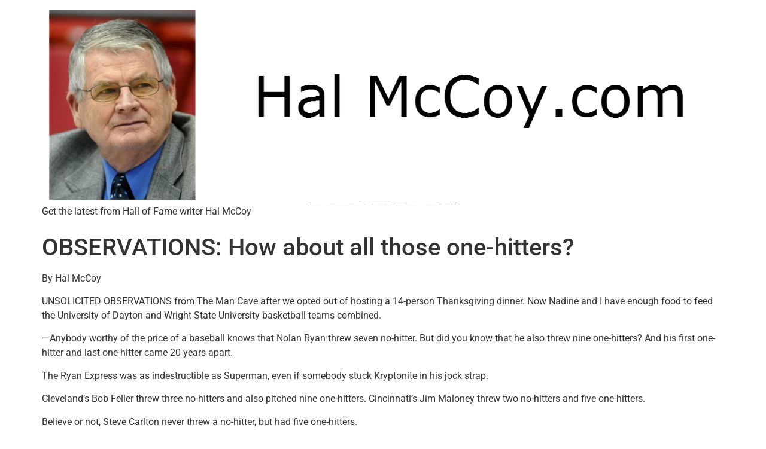

--- FILE ---
content_type: text/html; charset=UTF-8
request_url: http://halmccoy.com/2020/11/26/observations-how-about-all-those-one-hitters/
body_size: 13024
content:
<!doctype html>
<html lang="en-US">
<head>
	<meta charset="UTF-8">
	<meta name="viewport" content="width=device-width, initial-scale=1">
	<link rel="profile" href="https://gmpg.org/xfn/11">
	<title>OBSERVATIONS: How about all those one-hitters? &#8211; HalMcCoy.com</title>
<meta name='robots' content='max-image-preview:large' />
	<style>img:is([sizes="auto" i], [sizes^="auto," i]) { contain-intrinsic-size: 3000px 1500px }</style>
	<link rel='dns-prefetch' href='//stats.wp.com' />
<link rel="alternate" type="application/rss+xml" title="HalMcCoy.com &raquo; Feed" href="http://halmccoy.com/feed/" />
<link rel="alternate" type="application/rss+xml" title="HalMcCoy.com &raquo; Comments Feed" href="http://halmccoy.com/comments/feed/" />
<link rel="alternate" type="application/rss+xml" title="HalMcCoy.com &raquo; OBSERVATIONS: How about all those one-hitters? Comments Feed" href="http://halmccoy.com/2020/11/26/observations-how-about-all-those-one-hitters/feed/" />
<script>
window._wpemojiSettings = {"baseUrl":"https:\/\/s.w.org\/images\/core\/emoji\/16.0.1\/72x72\/","ext":".png","svgUrl":"https:\/\/s.w.org\/images\/core\/emoji\/16.0.1\/svg\/","svgExt":".svg","source":{"concatemoji":"http:\/\/halmccoy.com\/wp-includes\/js\/wp-emoji-release.min.js?ver=6.8.3"}};
/*! This file is auto-generated */
!function(s,n){var o,i,e;function c(e){try{var t={supportTests:e,timestamp:(new Date).valueOf()};sessionStorage.setItem(o,JSON.stringify(t))}catch(e){}}function p(e,t,n){e.clearRect(0,0,e.canvas.width,e.canvas.height),e.fillText(t,0,0);var t=new Uint32Array(e.getImageData(0,0,e.canvas.width,e.canvas.height).data),a=(e.clearRect(0,0,e.canvas.width,e.canvas.height),e.fillText(n,0,0),new Uint32Array(e.getImageData(0,0,e.canvas.width,e.canvas.height).data));return t.every(function(e,t){return e===a[t]})}function u(e,t){e.clearRect(0,0,e.canvas.width,e.canvas.height),e.fillText(t,0,0);for(var n=e.getImageData(16,16,1,1),a=0;a<n.data.length;a++)if(0!==n.data[a])return!1;return!0}function f(e,t,n,a){switch(t){case"flag":return n(e,"\ud83c\udff3\ufe0f\u200d\u26a7\ufe0f","\ud83c\udff3\ufe0f\u200b\u26a7\ufe0f")?!1:!n(e,"\ud83c\udde8\ud83c\uddf6","\ud83c\udde8\u200b\ud83c\uddf6")&&!n(e,"\ud83c\udff4\udb40\udc67\udb40\udc62\udb40\udc65\udb40\udc6e\udb40\udc67\udb40\udc7f","\ud83c\udff4\u200b\udb40\udc67\u200b\udb40\udc62\u200b\udb40\udc65\u200b\udb40\udc6e\u200b\udb40\udc67\u200b\udb40\udc7f");case"emoji":return!a(e,"\ud83e\udedf")}return!1}function g(e,t,n,a){var r="undefined"!=typeof WorkerGlobalScope&&self instanceof WorkerGlobalScope?new OffscreenCanvas(300,150):s.createElement("canvas"),o=r.getContext("2d",{willReadFrequently:!0}),i=(o.textBaseline="top",o.font="600 32px Arial",{});return e.forEach(function(e){i[e]=t(o,e,n,a)}),i}function t(e){var t=s.createElement("script");t.src=e,t.defer=!0,s.head.appendChild(t)}"undefined"!=typeof Promise&&(o="wpEmojiSettingsSupports",i=["flag","emoji"],n.supports={everything:!0,everythingExceptFlag:!0},e=new Promise(function(e){s.addEventListener("DOMContentLoaded",e,{once:!0})}),new Promise(function(t){var n=function(){try{var e=JSON.parse(sessionStorage.getItem(o));if("object"==typeof e&&"number"==typeof e.timestamp&&(new Date).valueOf()<e.timestamp+604800&&"object"==typeof e.supportTests)return e.supportTests}catch(e){}return null}();if(!n){if("undefined"!=typeof Worker&&"undefined"!=typeof OffscreenCanvas&&"undefined"!=typeof URL&&URL.createObjectURL&&"undefined"!=typeof Blob)try{var e="postMessage("+g.toString()+"("+[JSON.stringify(i),f.toString(),p.toString(),u.toString()].join(",")+"));",a=new Blob([e],{type:"text/javascript"}),r=new Worker(URL.createObjectURL(a),{name:"wpTestEmojiSupports"});return void(r.onmessage=function(e){c(n=e.data),r.terminate(),t(n)})}catch(e){}c(n=g(i,f,p,u))}t(n)}).then(function(e){for(var t in e)n.supports[t]=e[t],n.supports.everything=n.supports.everything&&n.supports[t],"flag"!==t&&(n.supports.everythingExceptFlag=n.supports.everythingExceptFlag&&n.supports[t]);n.supports.everythingExceptFlag=n.supports.everythingExceptFlag&&!n.supports.flag,n.DOMReady=!1,n.readyCallback=function(){n.DOMReady=!0}}).then(function(){return e}).then(function(){var e;n.supports.everything||(n.readyCallback(),(e=n.source||{}).concatemoji?t(e.concatemoji):e.wpemoji&&e.twemoji&&(t(e.twemoji),t(e.wpemoji)))}))}((window,document),window._wpemojiSettings);
</script>
<style id='wp-emoji-styles-inline-css'>

	img.wp-smiley, img.emoji {
		display: inline !important;
		border: none !important;
		box-shadow: none !important;
		height: 1em !important;
		width: 1em !important;
		margin: 0 0.07em !important;
		vertical-align: -0.1em !important;
		background: none !important;
		padding: 0 !important;
	}
</style>
<link rel='stylesheet' id='wp-block-library-css' href='http://halmccoy.com/wp-includes/css/dist/block-library/style.min.css?ver=6.8.3' media='all' />
<link rel='stylesheet' id='mediaelement-css' href='http://halmccoy.com/wp-includes/js/mediaelement/mediaelementplayer-legacy.min.css?ver=4.2.17' media='all' />
<link rel='stylesheet' id='wp-mediaelement-css' href='http://halmccoy.com/wp-includes/js/mediaelement/wp-mediaelement.min.css?ver=6.8.3' media='all' />
<style id='jetpack-sharing-buttons-style-inline-css'>
.jetpack-sharing-buttons__services-list{display:flex;flex-direction:row;flex-wrap:wrap;gap:0;list-style-type:none;margin:5px;padding:0}.jetpack-sharing-buttons__services-list.has-small-icon-size{font-size:12px}.jetpack-sharing-buttons__services-list.has-normal-icon-size{font-size:16px}.jetpack-sharing-buttons__services-list.has-large-icon-size{font-size:24px}.jetpack-sharing-buttons__services-list.has-huge-icon-size{font-size:36px}@media print{.jetpack-sharing-buttons__services-list{display:none!important}}.editor-styles-wrapper .wp-block-jetpack-sharing-buttons{gap:0;padding-inline-start:0}ul.jetpack-sharing-buttons__services-list.has-background{padding:1.25em 2.375em}
</style>
<style id='global-styles-inline-css'>
:root{--wp--preset--aspect-ratio--square: 1;--wp--preset--aspect-ratio--4-3: 4/3;--wp--preset--aspect-ratio--3-4: 3/4;--wp--preset--aspect-ratio--3-2: 3/2;--wp--preset--aspect-ratio--2-3: 2/3;--wp--preset--aspect-ratio--16-9: 16/9;--wp--preset--aspect-ratio--9-16: 9/16;--wp--preset--color--black: #000000;--wp--preset--color--cyan-bluish-gray: #abb8c3;--wp--preset--color--white: #ffffff;--wp--preset--color--pale-pink: #f78da7;--wp--preset--color--vivid-red: #cf2e2e;--wp--preset--color--luminous-vivid-orange: #ff6900;--wp--preset--color--luminous-vivid-amber: #fcb900;--wp--preset--color--light-green-cyan: #7bdcb5;--wp--preset--color--vivid-green-cyan: #00d084;--wp--preset--color--pale-cyan-blue: #8ed1fc;--wp--preset--color--vivid-cyan-blue: #0693e3;--wp--preset--color--vivid-purple: #9b51e0;--wp--preset--gradient--vivid-cyan-blue-to-vivid-purple: linear-gradient(135deg,rgba(6,147,227,1) 0%,rgb(155,81,224) 100%);--wp--preset--gradient--light-green-cyan-to-vivid-green-cyan: linear-gradient(135deg,rgb(122,220,180) 0%,rgb(0,208,130) 100%);--wp--preset--gradient--luminous-vivid-amber-to-luminous-vivid-orange: linear-gradient(135deg,rgba(252,185,0,1) 0%,rgba(255,105,0,1) 100%);--wp--preset--gradient--luminous-vivid-orange-to-vivid-red: linear-gradient(135deg,rgba(255,105,0,1) 0%,rgb(207,46,46) 100%);--wp--preset--gradient--very-light-gray-to-cyan-bluish-gray: linear-gradient(135deg,rgb(238,238,238) 0%,rgb(169,184,195) 100%);--wp--preset--gradient--cool-to-warm-spectrum: linear-gradient(135deg,rgb(74,234,220) 0%,rgb(151,120,209) 20%,rgb(207,42,186) 40%,rgb(238,44,130) 60%,rgb(251,105,98) 80%,rgb(254,248,76) 100%);--wp--preset--gradient--blush-light-purple: linear-gradient(135deg,rgb(255,206,236) 0%,rgb(152,150,240) 100%);--wp--preset--gradient--blush-bordeaux: linear-gradient(135deg,rgb(254,205,165) 0%,rgb(254,45,45) 50%,rgb(107,0,62) 100%);--wp--preset--gradient--luminous-dusk: linear-gradient(135deg,rgb(255,203,112) 0%,rgb(199,81,192) 50%,rgb(65,88,208) 100%);--wp--preset--gradient--pale-ocean: linear-gradient(135deg,rgb(255,245,203) 0%,rgb(182,227,212) 50%,rgb(51,167,181) 100%);--wp--preset--gradient--electric-grass: linear-gradient(135deg,rgb(202,248,128) 0%,rgb(113,206,126) 100%);--wp--preset--gradient--midnight: linear-gradient(135deg,rgb(2,3,129) 0%,rgb(40,116,252) 100%);--wp--preset--font-size--small: 13px;--wp--preset--font-size--medium: 20px;--wp--preset--font-size--large: 36px;--wp--preset--font-size--x-large: 42px;--wp--preset--spacing--20: 0.44rem;--wp--preset--spacing--30: 0.67rem;--wp--preset--spacing--40: 1rem;--wp--preset--spacing--50: 1.5rem;--wp--preset--spacing--60: 2.25rem;--wp--preset--spacing--70: 3.38rem;--wp--preset--spacing--80: 5.06rem;--wp--preset--shadow--natural: 6px 6px 9px rgba(0, 0, 0, 0.2);--wp--preset--shadow--deep: 12px 12px 50px rgba(0, 0, 0, 0.4);--wp--preset--shadow--sharp: 6px 6px 0px rgba(0, 0, 0, 0.2);--wp--preset--shadow--outlined: 6px 6px 0px -3px rgba(255, 255, 255, 1), 6px 6px rgba(0, 0, 0, 1);--wp--preset--shadow--crisp: 6px 6px 0px rgba(0, 0, 0, 1);}:root { --wp--style--global--content-size: 800px;--wp--style--global--wide-size: 1200px; }:where(body) { margin: 0; }.wp-site-blocks > .alignleft { float: left; margin-right: 2em; }.wp-site-blocks > .alignright { float: right; margin-left: 2em; }.wp-site-blocks > .aligncenter { justify-content: center; margin-left: auto; margin-right: auto; }:where(.wp-site-blocks) > * { margin-block-start: 24px; margin-block-end: 0; }:where(.wp-site-blocks) > :first-child { margin-block-start: 0; }:where(.wp-site-blocks) > :last-child { margin-block-end: 0; }:root { --wp--style--block-gap: 24px; }:root :where(.is-layout-flow) > :first-child{margin-block-start: 0;}:root :where(.is-layout-flow) > :last-child{margin-block-end: 0;}:root :where(.is-layout-flow) > *{margin-block-start: 24px;margin-block-end: 0;}:root :where(.is-layout-constrained) > :first-child{margin-block-start: 0;}:root :where(.is-layout-constrained) > :last-child{margin-block-end: 0;}:root :where(.is-layout-constrained) > *{margin-block-start: 24px;margin-block-end: 0;}:root :where(.is-layout-flex){gap: 24px;}:root :where(.is-layout-grid){gap: 24px;}.is-layout-flow > .alignleft{float: left;margin-inline-start: 0;margin-inline-end: 2em;}.is-layout-flow > .alignright{float: right;margin-inline-start: 2em;margin-inline-end: 0;}.is-layout-flow > .aligncenter{margin-left: auto !important;margin-right: auto !important;}.is-layout-constrained > .alignleft{float: left;margin-inline-start: 0;margin-inline-end: 2em;}.is-layout-constrained > .alignright{float: right;margin-inline-start: 2em;margin-inline-end: 0;}.is-layout-constrained > .aligncenter{margin-left: auto !important;margin-right: auto !important;}.is-layout-constrained > :where(:not(.alignleft):not(.alignright):not(.alignfull)){max-width: var(--wp--style--global--content-size);margin-left: auto !important;margin-right: auto !important;}.is-layout-constrained > .alignwide{max-width: var(--wp--style--global--wide-size);}body .is-layout-flex{display: flex;}.is-layout-flex{flex-wrap: wrap;align-items: center;}.is-layout-flex > :is(*, div){margin: 0;}body .is-layout-grid{display: grid;}.is-layout-grid > :is(*, div){margin: 0;}body{padding-top: 0px;padding-right: 0px;padding-bottom: 0px;padding-left: 0px;}a:where(:not(.wp-element-button)){text-decoration: underline;}:root :where(.wp-element-button, .wp-block-button__link){background-color: #32373c;border-width: 0;color: #fff;font-family: inherit;font-size: inherit;line-height: inherit;padding: calc(0.667em + 2px) calc(1.333em + 2px);text-decoration: none;}.has-black-color{color: var(--wp--preset--color--black) !important;}.has-cyan-bluish-gray-color{color: var(--wp--preset--color--cyan-bluish-gray) !important;}.has-white-color{color: var(--wp--preset--color--white) !important;}.has-pale-pink-color{color: var(--wp--preset--color--pale-pink) !important;}.has-vivid-red-color{color: var(--wp--preset--color--vivid-red) !important;}.has-luminous-vivid-orange-color{color: var(--wp--preset--color--luminous-vivid-orange) !important;}.has-luminous-vivid-amber-color{color: var(--wp--preset--color--luminous-vivid-amber) !important;}.has-light-green-cyan-color{color: var(--wp--preset--color--light-green-cyan) !important;}.has-vivid-green-cyan-color{color: var(--wp--preset--color--vivid-green-cyan) !important;}.has-pale-cyan-blue-color{color: var(--wp--preset--color--pale-cyan-blue) !important;}.has-vivid-cyan-blue-color{color: var(--wp--preset--color--vivid-cyan-blue) !important;}.has-vivid-purple-color{color: var(--wp--preset--color--vivid-purple) !important;}.has-black-background-color{background-color: var(--wp--preset--color--black) !important;}.has-cyan-bluish-gray-background-color{background-color: var(--wp--preset--color--cyan-bluish-gray) !important;}.has-white-background-color{background-color: var(--wp--preset--color--white) !important;}.has-pale-pink-background-color{background-color: var(--wp--preset--color--pale-pink) !important;}.has-vivid-red-background-color{background-color: var(--wp--preset--color--vivid-red) !important;}.has-luminous-vivid-orange-background-color{background-color: var(--wp--preset--color--luminous-vivid-orange) !important;}.has-luminous-vivid-amber-background-color{background-color: var(--wp--preset--color--luminous-vivid-amber) !important;}.has-light-green-cyan-background-color{background-color: var(--wp--preset--color--light-green-cyan) !important;}.has-vivid-green-cyan-background-color{background-color: var(--wp--preset--color--vivid-green-cyan) !important;}.has-pale-cyan-blue-background-color{background-color: var(--wp--preset--color--pale-cyan-blue) !important;}.has-vivid-cyan-blue-background-color{background-color: var(--wp--preset--color--vivid-cyan-blue) !important;}.has-vivid-purple-background-color{background-color: var(--wp--preset--color--vivid-purple) !important;}.has-black-border-color{border-color: var(--wp--preset--color--black) !important;}.has-cyan-bluish-gray-border-color{border-color: var(--wp--preset--color--cyan-bluish-gray) !important;}.has-white-border-color{border-color: var(--wp--preset--color--white) !important;}.has-pale-pink-border-color{border-color: var(--wp--preset--color--pale-pink) !important;}.has-vivid-red-border-color{border-color: var(--wp--preset--color--vivid-red) !important;}.has-luminous-vivid-orange-border-color{border-color: var(--wp--preset--color--luminous-vivid-orange) !important;}.has-luminous-vivid-amber-border-color{border-color: var(--wp--preset--color--luminous-vivid-amber) !important;}.has-light-green-cyan-border-color{border-color: var(--wp--preset--color--light-green-cyan) !important;}.has-vivid-green-cyan-border-color{border-color: var(--wp--preset--color--vivid-green-cyan) !important;}.has-pale-cyan-blue-border-color{border-color: var(--wp--preset--color--pale-cyan-blue) !important;}.has-vivid-cyan-blue-border-color{border-color: var(--wp--preset--color--vivid-cyan-blue) !important;}.has-vivid-purple-border-color{border-color: var(--wp--preset--color--vivid-purple) !important;}.has-vivid-cyan-blue-to-vivid-purple-gradient-background{background: var(--wp--preset--gradient--vivid-cyan-blue-to-vivid-purple) !important;}.has-light-green-cyan-to-vivid-green-cyan-gradient-background{background: var(--wp--preset--gradient--light-green-cyan-to-vivid-green-cyan) !important;}.has-luminous-vivid-amber-to-luminous-vivid-orange-gradient-background{background: var(--wp--preset--gradient--luminous-vivid-amber-to-luminous-vivid-orange) !important;}.has-luminous-vivid-orange-to-vivid-red-gradient-background{background: var(--wp--preset--gradient--luminous-vivid-orange-to-vivid-red) !important;}.has-very-light-gray-to-cyan-bluish-gray-gradient-background{background: var(--wp--preset--gradient--very-light-gray-to-cyan-bluish-gray) !important;}.has-cool-to-warm-spectrum-gradient-background{background: var(--wp--preset--gradient--cool-to-warm-spectrum) !important;}.has-blush-light-purple-gradient-background{background: var(--wp--preset--gradient--blush-light-purple) !important;}.has-blush-bordeaux-gradient-background{background: var(--wp--preset--gradient--blush-bordeaux) !important;}.has-luminous-dusk-gradient-background{background: var(--wp--preset--gradient--luminous-dusk) !important;}.has-pale-ocean-gradient-background{background: var(--wp--preset--gradient--pale-ocean) !important;}.has-electric-grass-gradient-background{background: var(--wp--preset--gradient--electric-grass) !important;}.has-midnight-gradient-background{background: var(--wp--preset--gradient--midnight) !important;}.has-small-font-size{font-size: var(--wp--preset--font-size--small) !important;}.has-medium-font-size{font-size: var(--wp--preset--font-size--medium) !important;}.has-large-font-size{font-size: var(--wp--preset--font-size--large) !important;}.has-x-large-font-size{font-size: var(--wp--preset--font-size--x-large) !important;}
:root :where(.wp-block-pullquote){font-size: 1.5em;line-height: 1.6;}
</style>
<link rel='stylesheet' id='hello-elementor-css' href='http://halmccoy.com/wp-content/themes/hello-elementor/assets/css/reset.css?ver=3.4.4' media='all' />
<link rel='stylesheet' id='hello-elementor-theme-style-css' href='http://halmccoy.com/wp-content/themes/hello-elementor/assets/css/theme.css?ver=3.4.4' media='all' />
<link rel='stylesheet' id='hello-elementor-header-footer-css' href='http://halmccoy.com/wp-content/themes/hello-elementor/assets/css/header-footer.css?ver=3.4.4' media='all' />
<link rel='stylesheet' id='elementor-frontend-css' href='http://halmccoy.com/wp-content/plugins/elementor/assets/css/frontend.min.css?ver=3.31.2' media='all' />
<link rel='stylesheet' id='elementor-post-8422-css' href='http://halmccoy.com/wp-content/uploads/elementor/css/post-8422.css?ver=1759272169' media='all' />
<link rel='stylesheet' id='sharedaddy-css' href='http://halmccoy.com/wp-content/plugins/jetpack/modules/sharedaddy/sharing.css?ver=14.9.1' media='all' />
<link rel='stylesheet' id='social-logos-css' href='http://halmccoy.com/wp-content/plugins/jetpack/_inc/social-logos/social-logos.min.css?ver=14.9.1' media='all' />
<link rel='stylesheet' id='elementor-gf-local-roboto-css' href='http://halmccoy.com/wp-content/uploads/elementor/google-fonts/css/roboto.css?ver=1747520833' media='all' />
<link rel='stylesheet' id='elementor-gf-local-robotoslab-css' href='http://halmccoy.com/wp-content/uploads/elementor/google-fonts/css/robotoslab.css?ver=1747520836' media='all' />
<link rel="https://api.w.org/" href="http://halmccoy.com/wp-json/" /><link rel="alternate" title="JSON" type="application/json" href="http://halmccoy.com/wp-json/wp/v2/posts/5814" /><link rel="EditURI" type="application/rsd+xml" title="RSD" href="http://halmccoy.com/xmlrpc.php?rsd" />
<meta name="generator" content="WordPress 6.8.3" />
<link rel="canonical" href="http://halmccoy.com/2020/11/26/observations-how-about-all-those-one-hitters/" />
<link rel='shortlink' href='http://halmccoy.com/?p=5814' />
<link rel="alternate" title="oEmbed (JSON)" type="application/json+oembed" href="http://halmccoy.com/wp-json/oembed/1.0/embed?url=http%3A%2F%2Fhalmccoy.com%2F2020%2F11%2F26%2Fobservations-how-about-all-those-one-hitters%2F" />
<link rel="alternate" title="oEmbed (XML)" type="text/xml+oembed" href="http://halmccoy.com/wp-json/oembed/1.0/embed?url=http%3A%2F%2Fhalmccoy.com%2F2020%2F11%2F26%2Fobservations-how-about-all-those-one-hitters%2F&#038;format=xml" />
	<style>img#wpstats{display:none}</style>
		<meta name="generator" content="Elementor 3.31.2; features: e_font_icon_svg, additional_custom_breakpoints, e_element_cache; settings: css_print_method-external, google_font-enabled, font_display-swap">
			<style>
				.e-con.e-parent:nth-of-type(n+4):not(.e-lazyloaded):not(.e-no-lazyload),
				.e-con.e-parent:nth-of-type(n+4):not(.e-lazyloaded):not(.e-no-lazyload) * {
					background-image: none !important;
				}
				@media screen and (max-height: 1024px) {
					.e-con.e-parent:nth-of-type(n+3):not(.e-lazyloaded):not(.e-no-lazyload),
					.e-con.e-parent:nth-of-type(n+3):not(.e-lazyloaded):not(.e-no-lazyload) * {
						background-image: none !important;
					}
				}
				@media screen and (max-height: 640px) {
					.e-con.e-parent:nth-of-type(n+2):not(.e-lazyloaded):not(.e-no-lazyload),
					.e-con.e-parent:nth-of-type(n+2):not(.e-lazyloaded):not(.e-no-lazyload) * {
						background-image: none !important;
					}
				}
			</style>
			
<!-- Jetpack Open Graph Tags -->
<meta property="og:type" content="article" />
<meta property="og:title" content="OBSERVATIONS: How about all those one-hitters?" />
<meta property="og:url" content="http://halmccoy.com/2020/11/26/observations-how-about-all-those-one-hitters/" />
<meta property="og:description" content="By Hal McCoy UNSOLICITED OBSERVATIONS from The Man Cave after we opted out of hosting a 14-person Thanksgiving dinner. Now Nadine and I have enough food to feed the University of Dayton and Wright …" />
<meta property="article:published_time" content="2020-11-26T21:26:14+00:00" />
<meta property="article:modified_time" content="2020-11-26T23:16:43+00:00" />
<meta property="og:site_name" content="HalMcCoy.com" />
<meta property="og:image" content="http://halmccoy.com/wp-content/uploads/2016/03/HMHeader.jpg" />
<meta property="og:image:width" content="1400" />
<meta property="og:image:height" content="400" />
<meta property="og:image:alt" content="" />
<meta property="og:locale" content="en_US" />
<meta name="twitter:text:title" content="OBSERVATIONS: How about all those one-hitters?" />
<meta name="twitter:image" content="http://halmccoy.com/wp-content/uploads/2016/03/cropped-cropped-HalMccoypic-270x270.jpg" />
<meta name="twitter:card" content="summary" />

<!-- End Jetpack Open Graph Tags -->
<link rel="icon" href="http://halmccoy.com/wp-content/uploads/2016/03/cropped-cropped-HalMccoypic-32x32.jpg" sizes="32x32" />
<link rel="icon" href="http://halmccoy.com/wp-content/uploads/2016/03/cropped-cropped-HalMccoypic-192x192.jpg" sizes="192x192" />
<link rel="apple-touch-icon" href="http://halmccoy.com/wp-content/uploads/2016/03/cropped-cropped-HalMccoypic-180x180.jpg" />
<meta name="msapplication-TileImage" content="http://halmccoy.com/wp-content/uploads/2016/03/cropped-cropped-HalMccoypic-270x270.jpg" />
</head>
<body class="wp-singular post-template-default single single-post postid-5814 single-format-standard wp-custom-logo wp-embed-responsive wp-theme-hello-elementor hello-elementor-default elementor-default elementor-kit-8422">


<a class="skip-link screen-reader-text" href="#content">Skip to content</a>

<header id="site-header" class="site-header dynamic-header menu-dropdown-tablet">
	<div class="header-inner">
		<div class="site-branding show-logo">
							<div class="site-logo show">
					<a href="http://halmccoy.com/" class="custom-logo-link" rel="home"><img width="1400" height="400" src="http://halmccoy.com/wp-content/uploads/2016/03/HMHeader.jpg" class="custom-logo" alt="HalMcCoy.com" decoding="async" srcset="http://halmccoy.com/wp-content/uploads/2016/03/HMHeader.jpg 1400w, http://halmccoy.com/wp-content/uploads/2016/03/HMHeader-300x86.jpg 300w, http://halmccoy.com/wp-content/uploads/2016/03/HMHeader-768x219.jpg 768w, http://halmccoy.com/wp-content/uploads/2016/03/HMHeader-1024x293.jpg 1024w" sizes="(max-width: 1400px) 100vw, 1400px" /></a>				</div>
							<p class="site-description show">
					Get the latest from Hall of Fame writer Hal McCoy				</p>
					</div>

					<nav class="site-navigation hide" aria-label="Main menu">
				<ul id="menu-menu-1" class="menu"><li id="menu-item-15" class="menu-item menu-item-type-taxonomy menu-item-object-category menu-item-15"><a href="http://halmccoy.com/category/cincinnati-reds/">Cincinnati Reds</a></li>
<li id="menu-item-27" class="menu-item menu-item-type-taxonomy menu-item-object-category menu-item-27"><a href="http://halmccoy.com/category/dayton-flyers/">Dayton Flyers</a></li>
<li id="menu-item-5764" class="menu-item menu-item-type-taxonomy menu-item-object-category current-post-ancestor current-menu-parent current-post-parent menu-item-5764"><a href="http://halmccoy.com/category/observations/">Observations</a></li>
<li id="menu-item-32" class="menu-item menu-item-type-post_type menu-item-object-page menu-item-32"><a href="http://halmccoy.com/?page_id=30">Contact Hal</a></li>
<li id="menu-item-25" class="menu-item menu-item-type-post_type menu-item-object-page menu-item-25"><a href="http://halmccoy.com/?page_id=23">About Hal</a></li>
<li id="menu-item-21" class="menu-item menu-item-type-post_type menu-item-object-page menu-item-21"><a href="http://halmccoy.com/?page_id=18">Book</a></li>
<li id="menu-item-58" class="menu-item menu-item-type-post_type menu-item-object-page menu-item-58"><a href="http://halmccoy.com/?page_id=56">Supporters</a></li>
</ul>			</nav>
							<div class="site-navigation-toggle-holder hide">
				<button type="button" class="site-navigation-toggle" aria-label="Menu">
					<span class="site-navigation-toggle-icon" aria-hidden="true"></span>
				</button>
			</div>
			<nav class="site-navigation-dropdown hide" aria-label="Mobile menu" aria-hidden="true" inert>
				<ul id="menu-menu-2" class="menu"><li class="menu-item menu-item-type-taxonomy menu-item-object-category menu-item-15"><a href="http://halmccoy.com/category/cincinnati-reds/">Cincinnati Reds</a></li>
<li class="menu-item menu-item-type-taxonomy menu-item-object-category menu-item-27"><a href="http://halmccoy.com/category/dayton-flyers/">Dayton Flyers</a></li>
<li class="menu-item menu-item-type-taxonomy menu-item-object-category current-post-ancestor current-menu-parent current-post-parent menu-item-5764"><a href="http://halmccoy.com/category/observations/">Observations</a></li>
<li class="menu-item menu-item-type-post_type menu-item-object-page menu-item-32"><a href="http://halmccoy.com/?page_id=30">Contact Hal</a></li>
<li class="menu-item menu-item-type-post_type menu-item-object-page menu-item-25"><a href="http://halmccoy.com/?page_id=23">About Hal</a></li>
<li class="menu-item menu-item-type-post_type menu-item-object-page menu-item-21"><a href="http://halmccoy.com/?page_id=18">Book</a></li>
<li class="menu-item menu-item-type-post_type menu-item-object-page menu-item-58"><a href="http://halmccoy.com/?page_id=56">Supporters</a></li>
</ul>			</nav>
			</div>
</header>

<main id="content" class="site-main post-5814 post type-post status-publish format-standard hentry category-observations">

			<div class="page-header">
			<h1 class="entry-title">OBSERVATIONS: How about all those one-hitters?</h1>		</div>
	
	<div class="page-content">
		<p>By Hal McCoy</p>
<p>UNSOLICITED OBSERVATIONS from The Man Cave after we opted out of hosting a 14-person Thanksgiving dinner. Now Nadine and I have enough food to feed the University of Dayton and Wright State University basketball teams combined.</p>
<p>—Anybody worthy of the price of a baseball knows that Nolan Ryan threw seven no-hitter. But did you know that he also threw nine one-hitters? And his first one-hitter and last one-hitter came 20 years apart.</p>
<p>The Ryan Express was as indestructible as Superman, even if somebody stuck Kryptonite in his jock strap.</p>
<p>Cleveland’s Bob Feller threw three no-hitters and also pitched nine one-hitters. Cincinnati’s Jim Maloney threw two no-hitters and five one-hitters.</p>
<p>Believe or not, Steve Carlton never threw a no-hitter, but had five one-hitters.</p>
<p>Since 1965, Reds pitchers have thrown seven no-hitters — two by Jim Maloney, two by Homer Bailey, Tom Browning’s perfect game and the one no-hitter thrown in his career by Tom Seaver.</p>
<p>That’s six. Who pitched the other no-hitter, referred to in some quarters as ‘The Reds Forgotten No-Hitter?’ It was thrown on July 28, 1968, a 6-1 victory over the Philadelphia Phillies in the second game of a doubleheader. . .by George Culver.</p>
<p>He woke up that day with an upset stomach and a painful ingrown toe-nail. He had to take a cortisone shot in the toe. And he was late getting to the ball park and threw less than 10 warm-up pitches. Then he threw a no-hitter.</p>
<p>Culver pitched only two years for the Reds and was 16-23. The Reds obtained him from Cleveland in 1967 for outfielder Tommy Harper.</p>
<p>Did you know that George Culver was the co-founder of the Culver’s Restaurant chain (fantastic milkshakes)? No, not the same George Culver.</p>
<p>—QUOTE: From George Culver on his no-hitter: “It was a gift from the Big Man upstairs. It was like He said, ‘This is your day, don’t screw things up.’ It was a wonderful thrill to me.” (And a shock to the Phillies.)</p>
<p>—Quarterback Johnny Manziel, one of the NFL’s biggest busts due to off-the-field issues and on-the-field awfulness, said in a ‘Bleacher Report’ interview that he lost all the respect from his Cleveland Browns teammates and that he wasted two years of Hall of Fame lineman Joe Thomas’ career.</p>
<p>“I absolutely 100 percent lost their respect. Why wouldn&#8217;t I? If I was one of them looking back at what I was doing, and at the decisions that I made off the field. . .I’d feel some type of way, a hundred percent. I would say we wasted a draft pick to go get this guy who doesn&#8217;t give a f—k,” said Manziel.</p>
<p>After flopping in the NFL, Manziel went to Canada and got himself banned for life by the Canadian Football League.</p>
<p>—QUOTE: From Johnny Manziel, who was called Johnny Football when he was at Oklahoma: “I don’t see myself as Johnny Football.” (That’s the most honest thing he ever said. As far as the NFL was concerned, he was no more than John Doe.)</p>
<p>—It is so great to have college basketball back, but don’t you just love these early-season mismatches.</p>
<p>The first game I sat down to watch began with Ohio State opening a 22-0 lead over Illinois State. So I made a quick check on Xavier-Oakland and ‘X’ was up 38-6.</p>
<p>Some of the nation’s top-ranked teams gobbled up some turkeys the day before Thanksgiving: Illinois 122, North Carolina A&amp;T 60; Texas Tech 101, Northwestern State 58; Houston 89, Lamar 45; Virginia 89, Towson 54; Kentucky 81, Morehead State 45.</p>
<p>Illinois followed up it pre-Thanksgiving meal over North Carolina A&amp;T by snacking on Chicago State, 97-38. And for what does Wright State have to be thankful? Chicago State was the fill-in opponent against Illinois when Wright State opted out.</p>
<p>QUOTE: From broadcaster Dick Vitale before a 1989 NCAA tournament game between Princeton and Georgetown that he thought was a mammoth mismatch: “I’m supposed to go home for the weekend and if Princeton can beat Georgetown, I am going to hitchhike to Providence (for the next round) and I’m gonna be their ball boy and then I’m gonna change into a Princeton cheerleading uniform and I’m gonna lead all the cheers.” (Princeton led at the half and lost by one point, so Vitale didn’t have to pay up. . .barely.)</p>
<p>—University of Kentucky basketball coach John Calipari was on a roll during his post-game press conference after the ‘Cats annihilated Morehead State, 81-45. Talking about his upcoming non-conference schedule, Calipari said fans should not be mad at his players for the results, but should be mad at him. for the upcoming non-conference schedule</p>
<p>“We have nine games and seven are ridiculous,” he said. “Don’t be mad at these kids, be mad at me. We are playing everybody and you will see the results. I’m not getting mad at these kids. I’m getting mad at Cal for playing this kind of schedule. What was I thinking?</p>
<p>“Instead of being tested for Corona, I should have been tested for drugs or something,” he added. The ‘Cats play Richmond, Kansas, Georgia Tech, Notre Dame, UCLA and Louisville.</p>
<p>—QUOTE: From Kentucky coach John Calipari: If I walk in a home and a kid disrespects a woman, his mother or grandmother, then I am out&#8230; I wont recruit them.” (And don’t say anything against Santa Claus or the Easter Bunny.)</p>
<p>—The web-site 24/7Sports came up with what it called, “The Best College Football Coaches in 2020, ranked:</p>
<p>While few can argue with Alabama’s Nick Saban as No. 1 and Clemson’s Dabo Swinney as No. 2, some of the others are well, pretty rank.</p>
<p>How can Cincinnati’s Luke Fickell be way down at No. 42? How can Michigan’s Jim Harbaugh be No. 12 when he might be fired after the season? How can Penn State’s James Franklin be No. 10 with a winless team? How can Ohio State’s Ryan Day only be No. 6? How can Indiana’s Tom Allen be way down the list at No. 41?</p>
<p>Now there’s something that REALLY needs a recount.</p>
<p>—QUOTE: From former Minnesota coach Murray Warmath: &#8220;If lessons were learned in defeat, our team is getting a great education.&#8221; (Penn State must have a bunch of Rhodes Scholars this year.)</p>
<p>—They’re putting on a, um, ‘golf exhibition’ on TV Friday involving Phil Mickelson, Peyton Manning and Charles Barkley, The Round Mound of Rebound.</p>
<p>Barkley has that eight-piece swing during which he hesitates his downswing about five times. Said Curry, “They&#8217;re gonna have to put that 24 second shot clock on Chuck for this thing. He&#8217;s gonna be burning daylight out there.”</p>
<p>—QUOTE: From Charles Barkley on today’s NBA game:” “Man, a bunch of high school kids with $70 million contracts. Damn! I hate my mother for having me too soon.”</p>
<p>—Sinclair College product Sean McNeil is fitting in snugly at West Virginia. In the Mountaineers first-round game at the Bad Boy Mower Crossover Classic McNeil scored 16 points, second most as WVU beat South Dakota State, 79-71.</p>
<p>“He has improved tremendously on defense,” said coach Bob Huggins. “He has shot really well in practice and didn’t shoot it as well today.” McNeil was 6 for 16 and only 2 for 9 with his specialty, the three-point shot.</p>
<p>—And may your stomachs survive the day and be thankful for whatever good came to us during this terrible, terrible year.</p>
<div class="sharedaddy sd-sharing-enabled"><div class="robots-nocontent sd-block sd-social sd-social-icon sd-sharing"><h3 class="sd-title">Share this:</h3><div class="sd-content"><ul><li class="share-twitter"><a rel="nofollow noopener noreferrer"
				data-shared="sharing-twitter-5814"
				class="share-twitter sd-button share-icon no-text"
				href="http://halmccoy.com/2020/11/26/observations-how-about-all-those-one-hitters/?share=twitter"
				target="_blank"
				aria-labelledby="sharing-twitter-5814"
				>
				<span id="sharing-twitter-5814" hidden>Click to share on X (Opens in new window)</span>
				<span>X</span>
			</a></li><li class="share-facebook"><a rel="nofollow noopener noreferrer"
				data-shared="sharing-facebook-5814"
				class="share-facebook sd-button share-icon no-text"
				href="http://halmccoy.com/2020/11/26/observations-how-about-all-those-one-hitters/?share=facebook"
				target="_blank"
				aria-labelledby="sharing-facebook-5814"
				>
				<span id="sharing-facebook-5814" hidden>Click to share on Facebook (Opens in new window)</span>
				<span>Facebook</span>
			</a></li><li class="share-end"></li></ul></div></div></div>
		
			</div>

	<section id="comments" class="comments-area">

			<h2 class="title-comments">
			One Response		</h2>

		
		<ol class="comment-list">
					<li id="comment-39084" class="comment even thread-even depth-1">
			<article id="div-comment-39084" class="comment-body">
				<footer class="comment-meta">
					<div class="comment-author vcard">
						<img alt='' src='https://secure.gravatar.com/avatar/332af1067c3344cb5f7474263e360e12e9155c6b24632fb8eb2a67fe05ee440b?s=42&#038;d=mm&#038;r=g' srcset='https://secure.gravatar.com/avatar/332af1067c3344cb5f7474263e360e12e9155c6b24632fb8eb2a67fe05ee440b?s=84&#038;d=mm&#038;r=g 2x' class='avatar avatar-42 photo' height='42' width='42' decoding='async'/>						<b class="fn">Ольга</b> <span class="says">says:</span>					</div><!-- .comment-author -->

					<div class="comment-metadata">
						<a href="http://halmccoy.com/2020/11/26/observations-how-about-all-those-one-hitters/#comment-39084"><time datetime="2020-11-30T09:45:18-05:00">November 30, 2020 at 9:45 am</time></a>					</div><!-- .comment-metadata -->

									</footer><!-- .comment-meta -->

				<div class="comment-content">
					<p>When Paxton returned from the minor leagues in 2016, he was a different pitcher. Paxton lowered his arm angle where he was able to get plenty more velocity on all of his pitches, while opening the door for a different repertoire. In 2015, Paxton averaged 94.ph on his four-seam fastball and topped out at 97.5 mph. In 2016, those numbers ballooned to an average That&#8217;s 100 mph on the black inside corner on a 3-2 pitch to get Mike Napoli looking, and look at the difference in arm-angle as Paxton was now coming closer to a three-quarters arm slot than the trebuchet-esque over-the-top approach.</p>
				</div><!-- .comment-content -->

				<div class="reply"><a rel="nofollow" class="comment-reply-link" href="http://halmccoy.com/2020/11/26/observations-how-about-all-those-one-hitters/?replytocom=39084#respond" data-commentid="39084" data-postid="5814" data-belowelement="div-comment-39084" data-respondelement="respond" data-replyto="Reply to Ольга" aria-label="Reply to Ольга">Reply</a></div>			</article><!-- .comment-body -->
		</li><!-- #comment-## -->
		</ol>

		
	
		<div id="respond" class="comment-respond">
		<h2 id="reply-title" class="comment-reply-title">Leave a Reply <small><a rel="nofollow" id="cancel-comment-reply-link" href="/2020/11/26/observations-how-about-all-those-one-hitters/#respond" style="display:none;">Cancel reply</a></small></h2><form action="http://halmccoy.com/wp-comments-post.php" method="post" id="commentform" class="comment-form"><p class="comment-notes"><span id="email-notes">Your email address will not be published.</span> <span class="required-field-message">Required fields are marked <span class="required">*</span></span></p><p class="comment-form-comment"><label for="comment">Comment <span class="required">*</span></label> <textarea id="comment" name="comment" cols="45" rows="8" maxlength="65525" required></textarea></p><p class="comment-form-author"><label for="author">Name <span class="required">*</span></label> <input id="author" name="author" type="text" value="" size="30" maxlength="245" autocomplete="name" required /></p>
<p class="comment-form-email"><label for="email">Email <span class="required">*</span></label> <input id="email" name="email" type="email" value="" size="30" maxlength="100" aria-describedby="email-notes" autocomplete="email" required /></p>
<p class="comment-form-url"><label for="url">Website</label> <input id="url" name="url" type="url" value="" size="30" maxlength="200" autocomplete="url" /></p>
<p class="form-submit"><input name="submit" type="submit" id="submit" class="submit" value="Post Comment" /> <input type='hidden' name='comment_post_ID' value='5814' id='comment_post_ID' />
<input type='hidden' name='comment_parent' id='comment_parent' value='0' />
</p><p style="display: none;"><input type="hidden" id="akismet_comment_nonce" name="akismet_comment_nonce" value="683c17394d" /></p><p style="display: none !important;" class="akismet-fields-container" data-prefix="ak_"><label>&#916;<textarea name="ak_hp_textarea" cols="45" rows="8" maxlength="100"></textarea></label><input type="hidden" id="ak_js_1" name="ak_js" value="26"/><script>document.getElementById( "ak_js_1" ).setAttribute( "value", ( new Date() ).getTime() );</script></p></form>	</div><!-- #respond -->
	
</section>

</main>

	<footer id="site-footer" class="site-footer dynamic-footer footer-stacked footer-has-copyright">
	<div class="footer-inner">
		<div class="site-branding show-logo">
							<div class="site-logo hide">
					<a href="http://halmccoy.com/" class="custom-logo-link" rel="home"><img width="1400" height="400" src="http://halmccoy.com/wp-content/uploads/2016/03/HMHeader.jpg" class="custom-logo" alt="HalMcCoy.com" decoding="async" srcset="http://halmccoy.com/wp-content/uploads/2016/03/HMHeader.jpg 1400w, http://halmccoy.com/wp-content/uploads/2016/03/HMHeader-300x86.jpg 300w, http://halmccoy.com/wp-content/uploads/2016/03/HMHeader-768x219.jpg 768w, http://halmccoy.com/wp-content/uploads/2016/03/HMHeader-1024x293.jpg 1024w" sizes="(max-width: 1400px) 100vw, 1400px" /></a>				</div>
							<p class="site-description hide">
					Get the latest from Hall of Fame writer Hal McCoy				</p>
					</div>

		
					<div class="copyright show">
				<p>Copyright © 2020 HalMcCoy.com. All rights reserved.</p>
			</div>
			</div>
</footer>

<script type="speculationrules">
{"prefetch":[{"source":"document","where":{"and":[{"href_matches":"\/*"},{"not":{"href_matches":["\/wp-*.php","\/wp-admin\/*","\/wp-content\/uploads\/*","\/wp-content\/*","\/wp-content\/plugins\/*","\/wp-content\/themes\/hello-elementor\/*","\/*\\?(.+)"]}},{"not":{"selector_matches":"a[rel~=\"nofollow\"]"}},{"not":{"selector_matches":".no-prefetch, .no-prefetch a"}}]},"eagerness":"conservative"}]}
</script>
			<script>
				const lazyloadRunObserver = () => {
					const lazyloadBackgrounds = document.querySelectorAll( `.e-con.e-parent:not(.e-lazyloaded)` );
					const lazyloadBackgroundObserver = new IntersectionObserver( ( entries ) => {
						entries.forEach( ( entry ) => {
							if ( entry.isIntersecting ) {
								let lazyloadBackground = entry.target;
								if( lazyloadBackground ) {
									lazyloadBackground.classList.add( 'e-lazyloaded' );
								}
								lazyloadBackgroundObserver.unobserve( entry.target );
							}
						});
					}, { rootMargin: '200px 0px 200px 0px' } );
					lazyloadBackgrounds.forEach( ( lazyloadBackground ) => {
						lazyloadBackgroundObserver.observe( lazyloadBackground );
					} );
				};
				const events = [
					'DOMContentLoaded',
					'elementor/lazyload/observe',
				];
				events.forEach( ( event ) => {
					document.addEventListener( event, lazyloadRunObserver );
				} );
			</script>
			
	<script type="text/javascript">
		window.WPCOM_sharing_counts = {"http:\/\/halmccoy.com\/2020\/11\/26\/observations-how-about-all-those-one-hitters\/":5814};
	</script>
				<script src="http://halmccoy.com/wp-content/themes/hello-elementor/assets/js/hello-frontend.js?ver=3.4.4" id="hello-theme-frontend-js"></script>
<script id="jetpack-stats-js-before">
_stq = window._stq || [];
_stq.push([ "view", JSON.parse("{\"v\":\"ext\",\"blog\":\"109477222\",\"post\":\"5814\",\"tz\":\"-5\",\"srv\":\"halmccoy.com\",\"j\":\"1:14.9.1\"}") ]);
_stq.push([ "clickTrackerInit", "109477222", "5814" ]);
</script>
<script src="https://stats.wp.com/e-202605.js" id="jetpack-stats-js" defer data-wp-strategy="defer"></script>
<script src="http://halmccoy.com/wp-includes/js/comment-reply.min.js?ver=6.8.3" id="comment-reply-js" async data-wp-strategy="async"></script>
<script defer src="http://halmccoy.com/wp-content/plugins/akismet/_inc/akismet-frontend.js?ver=1755481322" id="akismet-frontend-js"></script>
<script id="sharing-js-js-extra">
var sharing_js_options = {"lang":"en","counts":"1","is_stats_active":"1"};
</script>
<script src="http://halmccoy.com/wp-content/plugins/jetpack/_inc/build/sharedaddy/sharing.min.js?ver=14.9.1" id="sharing-js-js"></script>
<script id="sharing-js-js-after">
var windowOpen;
			( function () {
				function matches( el, sel ) {
					return !! (
						el.matches && el.matches( sel ) ||
						el.msMatchesSelector && el.msMatchesSelector( sel )
					);
				}

				document.body.addEventListener( 'click', function ( event ) {
					if ( ! event.target ) {
						return;
					}

					var el;
					if ( matches( event.target, 'a.share-twitter' ) ) {
						el = event.target;
					} else if ( event.target.parentNode && matches( event.target.parentNode, 'a.share-twitter' ) ) {
						el = event.target.parentNode;
					}

					if ( el ) {
						event.preventDefault();

						// If there's another sharing window open, close it.
						if ( typeof windowOpen !== 'undefined' ) {
							windowOpen.close();
						}
						windowOpen = window.open( el.getAttribute( 'href' ), 'wpcomtwitter', 'menubar=1,resizable=1,width=600,height=350' );
						return false;
					}
				} );
			} )();
var windowOpen;
			( function () {
				function matches( el, sel ) {
					return !! (
						el.matches && el.matches( sel ) ||
						el.msMatchesSelector && el.msMatchesSelector( sel )
					);
				}

				document.body.addEventListener( 'click', function ( event ) {
					if ( ! event.target ) {
						return;
					}

					var el;
					if ( matches( event.target, 'a.share-facebook' ) ) {
						el = event.target;
					} else if ( event.target.parentNode && matches( event.target.parentNode, 'a.share-facebook' ) ) {
						el = event.target.parentNode;
					}

					if ( el ) {
						event.preventDefault();

						// If there's another sharing window open, close it.
						if ( typeof windowOpen !== 'undefined' ) {
							windowOpen.close();
						}
						windowOpen = window.open( el.getAttribute( 'href' ), 'wpcomfacebook', 'menubar=1,resizable=1,width=600,height=400' );
						return false;
					}
				} );
			} )();
</script>

</body>
</html>
